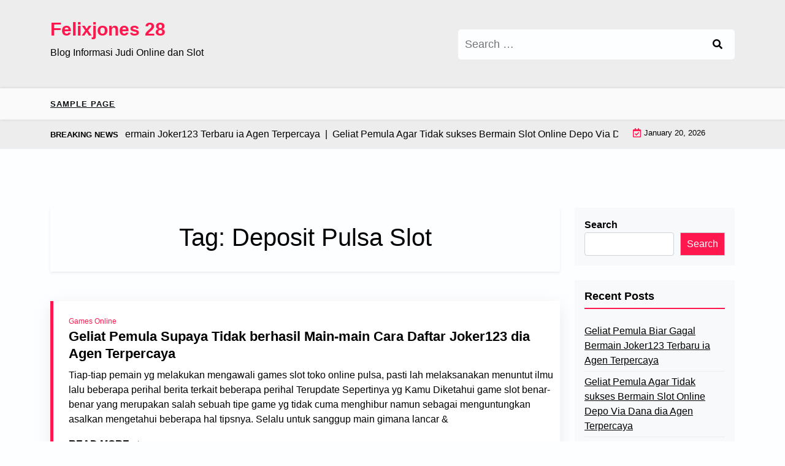

--- FILE ---
content_type: text/html; charset=UTF-8
request_url: https://felixjones28.net/tag/deposit-pulsa-slot/
body_size: 10599
content:
<!doctype html>
<html lang="en-US">

<head>
	<meta charset="UTF-8">
	<meta name="viewport" content="width=device-width, initial-scale=1">
	<link rel="profile" href="https://gmpg.org/xfn/11">

	<title>Deposit Pulsa Slot &#8211; Felixjones 28</title>
<meta name='robots' content='max-image-preview:large' />
<link rel='dns-prefetch' href='//fonts.googleapis.com' />
<link rel="alternate" type="application/rss+xml" title="Felixjones 28 &raquo; Feed" href="https://felixjones28.net/feed/" />
<link rel="alternate" type="application/rss+xml" title="Felixjones 28 &raquo; Comments Feed" href="https://felixjones28.net/comments/feed/" />
<link rel="alternate" type="application/rss+xml" title="Felixjones 28 &raquo; Deposit Pulsa Slot Tag Feed" href="https://felixjones28.net/tag/deposit-pulsa-slot/feed/" />
<style id='wp-img-auto-sizes-contain-inline-css'>
img:is([sizes=auto i],[sizes^="auto," i]){contain-intrinsic-size:3000px 1500px}
/*# sourceURL=wp-img-auto-sizes-contain-inline-css */
</style>
<style id='wp-emoji-styles-inline-css'>

	img.wp-smiley, img.emoji {
		display: inline !important;
		border: none !important;
		box-shadow: none !important;
		height: 1em !important;
		width: 1em !important;
		margin: 0 0.07em !important;
		vertical-align: -0.1em !important;
		background: none !important;
		padding: 0 !important;
	}
/*# sourceURL=wp-emoji-styles-inline-css */
</style>
<style id='wp-block-library-inline-css'>
:root{--wp-block-synced-color:#7a00df;--wp-block-synced-color--rgb:122,0,223;--wp-bound-block-color:var(--wp-block-synced-color);--wp-editor-canvas-background:#ddd;--wp-admin-theme-color:#007cba;--wp-admin-theme-color--rgb:0,124,186;--wp-admin-theme-color-darker-10:#006ba1;--wp-admin-theme-color-darker-10--rgb:0,107,160.5;--wp-admin-theme-color-darker-20:#005a87;--wp-admin-theme-color-darker-20--rgb:0,90,135;--wp-admin-border-width-focus:2px}@media (min-resolution:192dpi){:root{--wp-admin-border-width-focus:1.5px}}.wp-element-button{cursor:pointer}:root .has-very-light-gray-background-color{background-color:#eee}:root .has-very-dark-gray-background-color{background-color:#313131}:root .has-very-light-gray-color{color:#eee}:root .has-very-dark-gray-color{color:#313131}:root .has-vivid-green-cyan-to-vivid-cyan-blue-gradient-background{background:linear-gradient(135deg,#00d084,#0693e3)}:root .has-purple-crush-gradient-background{background:linear-gradient(135deg,#34e2e4,#4721fb 50%,#ab1dfe)}:root .has-hazy-dawn-gradient-background{background:linear-gradient(135deg,#faaca8,#dad0ec)}:root .has-subdued-olive-gradient-background{background:linear-gradient(135deg,#fafae1,#67a671)}:root .has-atomic-cream-gradient-background{background:linear-gradient(135deg,#fdd79a,#004a59)}:root .has-nightshade-gradient-background{background:linear-gradient(135deg,#330968,#31cdcf)}:root .has-midnight-gradient-background{background:linear-gradient(135deg,#020381,#2874fc)}:root{--wp--preset--font-size--normal:16px;--wp--preset--font-size--huge:42px}.has-regular-font-size{font-size:1em}.has-larger-font-size{font-size:2.625em}.has-normal-font-size{font-size:var(--wp--preset--font-size--normal)}.has-huge-font-size{font-size:var(--wp--preset--font-size--huge)}.has-text-align-center{text-align:center}.has-text-align-left{text-align:left}.has-text-align-right{text-align:right}.has-fit-text{white-space:nowrap!important}#end-resizable-editor-section{display:none}.aligncenter{clear:both}.items-justified-left{justify-content:flex-start}.items-justified-center{justify-content:center}.items-justified-right{justify-content:flex-end}.items-justified-space-between{justify-content:space-between}.screen-reader-text{border:0;clip-path:inset(50%);height:1px;margin:-1px;overflow:hidden;padding:0;position:absolute;width:1px;word-wrap:normal!important}.screen-reader-text:focus{background-color:#ddd;clip-path:none;color:#444;display:block;font-size:1em;height:auto;left:5px;line-height:normal;padding:15px 23px 14px;text-decoration:none;top:5px;width:auto;z-index:100000}html :where(.has-border-color){border-style:solid}html :where([style*=border-top-color]){border-top-style:solid}html :where([style*=border-right-color]){border-right-style:solid}html :where([style*=border-bottom-color]){border-bottom-style:solid}html :where([style*=border-left-color]){border-left-style:solid}html :where([style*=border-width]){border-style:solid}html :where([style*=border-top-width]){border-top-style:solid}html :where([style*=border-right-width]){border-right-style:solid}html :where([style*=border-bottom-width]){border-bottom-style:solid}html :where([style*=border-left-width]){border-left-style:solid}html :where(img[class*=wp-image-]){height:auto;max-width:100%}:where(figure){margin:0 0 1em}html :where(.is-position-sticky){--wp-admin--admin-bar--position-offset:var(--wp-admin--admin-bar--height,0px)}@media screen and (max-width:600px){html :where(.is-position-sticky){--wp-admin--admin-bar--position-offset:0px}}

/*# sourceURL=wp-block-library-inline-css */
</style><style id='wp-block-archives-inline-css'>
.wp-block-archives{box-sizing:border-box}.wp-block-archives-dropdown label{display:block}
/*# sourceURL=https://felixjones28.net/wp-includes/blocks/archives/style.min.css */
</style>
<style id='wp-block-categories-inline-css'>
.wp-block-categories{box-sizing:border-box}.wp-block-categories.alignleft{margin-right:2em}.wp-block-categories.alignright{margin-left:2em}.wp-block-categories.wp-block-categories-dropdown.aligncenter{text-align:center}.wp-block-categories .wp-block-categories__label{display:block;width:100%}
/*# sourceURL=https://felixjones28.net/wp-includes/blocks/categories/style.min.css */
</style>
<style id='wp-block-heading-inline-css'>
h1:where(.wp-block-heading).has-background,h2:where(.wp-block-heading).has-background,h3:where(.wp-block-heading).has-background,h4:where(.wp-block-heading).has-background,h5:where(.wp-block-heading).has-background,h6:where(.wp-block-heading).has-background{padding:1.25em 2.375em}h1.has-text-align-left[style*=writing-mode]:where([style*=vertical-lr]),h1.has-text-align-right[style*=writing-mode]:where([style*=vertical-rl]),h2.has-text-align-left[style*=writing-mode]:where([style*=vertical-lr]),h2.has-text-align-right[style*=writing-mode]:where([style*=vertical-rl]),h3.has-text-align-left[style*=writing-mode]:where([style*=vertical-lr]),h3.has-text-align-right[style*=writing-mode]:where([style*=vertical-rl]),h4.has-text-align-left[style*=writing-mode]:where([style*=vertical-lr]),h4.has-text-align-right[style*=writing-mode]:where([style*=vertical-rl]),h5.has-text-align-left[style*=writing-mode]:where([style*=vertical-lr]),h5.has-text-align-right[style*=writing-mode]:where([style*=vertical-rl]),h6.has-text-align-left[style*=writing-mode]:where([style*=vertical-lr]),h6.has-text-align-right[style*=writing-mode]:where([style*=vertical-rl]){rotate:180deg}
/*# sourceURL=https://felixjones28.net/wp-includes/blocks/heading/style.min.css */
</style>
<style id='wp-block-latest-posts-inline-css'>
.wp-block-latest-posts{box-sizing:border-box}.wp-block-latest-posts.alignleft{margin-right:2em}.wp-block-latest-posts.alignright{margin-left:2em}.wp-block-latest-posts.wp-block-latest-posts__list{list-style:none}.wp-block-latest-posts.wp-block-latest-posts__list li{clear:both;overflow-wrap:break-word}.wp-block-latest-posts.is-grid{display:flex;flex-wrap:wrap}.wp-block-latest-posts.is-grid li{margin:0 1.25em 1.25em 0;width:100%}@media (min-width:600px){.wp-block-latest-posts.columns-2 li{width:calc(50% - .625em)}.wp-block-latest-posts.columns-2 li:nth-child(2n){margin-right:0}.wp-block-latest-posts.columns-3 li{width:calc(33.33333% - .83333em)}.wp-block-latest-posts.columns-3 li:nth-child(3n){margin-right:0}.wp-block-latest-posts.columns-4 li{width:calc(25% - .9375em)}.wp-block-latest-posts.columns-4 li:nth-child(4n){margin-right:0}.wp-block-latest-posts.columns-5 li{width:calc(20% - 1em)}.wp-block-latest-posts.columns-5 li:nth-child(5n){margin-right:0}.wp-block-latest-posts.columns-6 li{width:calc(16.66667% - 1.04167em)}.wp-block-latest-posts.columns-6 li:nth-child(6n){margin-right:0}}:root :where(.wp-block-latest-posts.is-grid){padding:0}:root :where(.wp-block-latest-posts.wp-block-latest-posts__list){padding-left:0}.wp-block-latest-posts__post-author,.wp-block-latest-posts__post-date{display:block;font-size:.8125em}.wp-block-latest-posts__post-excerpt,.wp-block-latest-posts__post-full-content{margin-bottom:1em;margin-top:.5em}.wp-block-latest-posts__featured-image a{display:inline-block}.wp-block-latest-posts__featured-image img{height:auto;max-width:100%;width:auto}.wp-block-latest-posts__featured-image.alignleft{float:left;margin-right:1em}.wp-block-latest-posts__featured-image.alignright{float:right;margin-left:1em}.wp-block-latest-posts__featured-image.aligncenter{margin-bottom:1em;text-align:center}
/*# sourceURL=https://felixjones28.net/wp-includes/blocks/latest-posts/style.min.css */
</style>
<style id='wp-block-search-inline-css'>
.wp-block-search__button{margin-left:10px;word-break:normal}.wp-block-search__button.has-icon{line-height:0}.wp-block-search__button svg{height:1.25em;min-height:24px;min-width:24px;width:1.25em;fill:currentColor;vertical-align:text-bottom}:where(.wp-block-search__button){border:1px solid #ccc;padding:6px 10px}.wp-block-search__inside-wrapper{display:flex;flex:auto;flex-wrap:nowrap;max-width:100%}.wp-block-search__label{width:100%}.wp-block-search.wp-block-search__button-only .wp-block-search__button{box-sizing:border-box;display:flex;flex-shrink:0;justify-content:center;margin-left:0;max-width:100%}.wp-block-search.wp-block-search__button-only .wp-block-search__inside-wrapper{min-width:0!important;transition-property:width}.wp-block-search.wp-block-search__button-only .wp-block-search__input{flex-basis:100%;transition-duration:.3s}.wp-block-search.wp-block-search__button-only.wp-block-search__searchfield-hidden,.wp-block-search.wp-block-search__button-only.wp-block-search__searchfield-hidden .wp-block-search__inside-wrapper{overflow:hidden}.wp-block-search.wp-block-search__button-only.wp-block-search__searchfield-hidden .wp-block-search__input{border-left-width:0!important;border-right-width:0!important;flex-basis:0;flex-grow:0;margin:0;min-width:0!important;padding-left:0!important;padding-right:0!important;width:0!important}:where(.wp-block-search__input){appearance:none;border:1px solid #949494;flex-grow:1;font-family:inherit;font-size:inherit;font-style:inherit;font-weight:inherit;letter-spacing:inherit;line-height:inherit;margin-left:0;margin-right:0;min-width:3rem;padding:8px;text-decoration:unset!important;text-transform:inherit}:where(.wp-block-search__button-inside .wp-block-search__inside-wrapper){background-color:#fff;border:1px solid #949494;box-sizing:border-box;padding:4px}:where(.wp-block-search__button-inside .wp-block-search__inside-wrapper) .wp-block-search__input{border:none;border-radius:0;padding:0 4px}:where(.wp-block-search__button-inside .wp-block-search__inside-wrapper) .wp-block-search__input:focus{outline:none}:where(.wp-block-search__button-inside .wp-block-search__inside-wrapper) :where(.wp-block-search__button){padding:4px 8px}.wp-block-search.aligncenter .wp-block-search__inside-wrapper{margin:auto}.wp-block[data-align=right] .wp-block-search.wp-block-search__button-only .wp-block-search__inside-wrapper{float:right}
/*# sourceURL=https://felixjones28.net/wp-includes/blocks/search/style.min.css */
</style>
<style id='wp-block-search-theme-inline-css'>
.wp-block-search .wp-block-search__label{font-weight:700}.wp-block-search__button{border:1px solid #ccc;padding:.375em .625em}
/*# sourceURL=https://felixjones28.net/wp-includes/blocks/search/theme.min.css */
</style>
<style id='wp-block-group-inline-css'>
.wp-block-group{box-sizing:border-box}:where(.wp-block-group.wp-block-group-is-layout-constrained){position:relative}
/*# sourceURL=https://felixjones28.net/wp-includes/blocks/group/style.min.css */
</style>
<style id='wp-block-group-theme-inline-css'>
:where(.wp-block-group.has-background){padding:1.25em 2.375em}
/*# sourceURL=https://felixjones28.net/wp-includes/blocks/group/theme.min.css */
</style>
<style id='global-styles-inline-css'>
:root{--wp--preset--aspect-ratio--square: 1;--wp--preset--aspect-ratio--4-3: 4/3;--wp--preset--aspect-ratio--3-4: 3/4;--wp--preset--aspect-ratio--3-2: 3/2;--wp--preset--aspect-ratio--2-3: 2/3;--wp--preset--aspect-ratio--16-9: 16/9;--wp--preset--aspect-ratio--9-16: 9/16;--wp--preset--color--black: #000000;--wp--preset--color--cyan-bluish-gray: #abb8c3;--wp--preset--color--white: #ffffff;--wp--preset--color--pale-pink: #f78da7;--wp--preset--color--vivid-red: #cf2e2e;--wp--preset--color--luminous-vivid-orange: #ff6900;--wp--preset--color--luminous-vivid-amber: #fcb900;--wp--preset--color--light-green-cyan: #7bdcb5;--wp--preset--color--vivid-green-cyan: #00d084;--wp--preset--color--pale-cyan-blue: #8ed1fc;--wp--preset--color--vivid-cyan-blue: #0693e3;--wp--preset--color--vivid-purple: #9b51e0;--wp--preset--gradient--vivid-cyan-blue-to-vivid-purple: linear-gradient(135deg,rgb(6,147,227) 0%,rgb(155,81,224) 100%);--wp--preset--gradient--light-green-cyan-to-vivid-green-cyan: linear-gradient(135deg,rgb(122,220,180) 0%,rgb(0,208,130) 100%);--wp--preset--gradient--luminous-vivid-amber-to-luminous-vivid-orange: linear-gradient(135deg,rgb(252,185,0) 0%,rgb(255,105,0) 100%);--wp--preset--gradient--luminous-vivid-orange-to-vivid-red: linear-gradient(135deg,rgb(255,105,0) 0%,rgb(207,46,46) 100%);--wp--preset--gradient--very-light-gray-to-cyan-bluish-gray: linear-gradient(135deg,rgb(238,238,238) 0%,rgb(169,184,195) 100%);--wp--preset--gradient--cool-to-warm-spectrum: linear-gradient(135deg,rgb(74,234,220) 0%,rgb(151,120,209) 20%,rgb(207,42,186) 40%,rgb(238,44,130) 60%,rgb(251,105,98) 80%,rgb(254,248,76) 100%);--wp--preset--gradient--blush-light-purple: linear-gradient(135deg,rgb(255,206,236) 0%,rgb(152,150,240) 100%);--wp--preset--gradient--blush-bordeaux: linear-gradient(135deg,rgb(254,205,165) 0%,rgb(254,45,45) 50%,rgb(107,0,62) 100%);--wp--preset--gradient--luminous-dusk: linear-gradient(135deg,rgb(255,203,112) 0%,rgb(199,81,192) 50%,rgb(65,88,208) 100%);--wp--preset--gradient--pale-ocean: linear-gradient(135deg,rgb(255,245,203) 0%,rgb(182,227,212) 50%,rgb(51,167,181) 100%);--wp--preset--gradient--electric-grass: linear-gradient(135deg,rgb(202,248,128) 0%,rgb(113,206,126) 100%);--wp--preset--gradient--midnight: linear-gradient(135deg,rgb(2,3,129) 0%,rgb(40,116,252) 100%);--wp--preset--font-size--small: 13px;--wp--preset--font-size--medium: 20px;--wp--preset--font-size--large: 36px;--wp--preset--font-size--x-large: 42px;--wp--preset--spacing--20: 0.44rem;--wp--preset--spacing--30: 0.67rem;--wp--preset--spacing--40: 1rem;--wp--preset--spacing--50: 1.5rem;--wp--preset--spacing--60: 2.25rem;--wp--preset--spacing--70: 3.38rem;--wp--preset--spacing--80: 5.06rem;--wp--preset--shadow--natural: 6px 6px 9px rgba(0, 0, 0, 0.2);--wp--preset--shadow--deep: 12px 12px 50px rgba(0, 0, 0, 0.4);--wp--preset--shadow--sharp: 6px 6px 0px rgba(0, 0, 0, 0.2);--wp--preset--shadow--outlined: 6px 6px 0px -3px rgb(255, 255, 255), 6px 6px rgb(0, 0, 0);--wp--preset--shadow--crisp: 6px 6px 0px rgb(0, 0, 0);}:where(.is-layout-flex){gap: 0.5em;}:where(.is-layout-grid){gap: 0.5em;}body .is-layout-flex{display: flex;}.is-layout-flex{flex-wrap: wrap;align-items: center;}.is-layout-flex > :is(*, div){margin: 0;}body .is-layout-grid{display: grid;}.is-layout-grid > :is(*, div){margin: 0;}:where(.wp-block-columns.is-layout-flex){gap: 2em;}:where(.wp-block-columns.is-layout-grid){gap: 2em;}:where(.wp-block-post-template.is-layout-flex){gap: 1.25em;}:where(.wp-block-post-template.is-layout-grid){gap: 1.25em;}.has-black-color{color: var(--wp--preset--color--black) !important;}.has-cyan-bluish-gray-color{color: var(--wp--preset--color--cyan-bluish-gray) !important;}.has-white-color{color: var(--wp--preset--color--white) !important;}.has-pale-pink-color{color: var(--wp--preset--color--pale-pink) !important;}.has-vivid-red-color{color: var(--wp--preset--color--vivid-red) !important;}.has-luminous-vivid-orange-color{color: var(--wp--preset--color--luminous-vivid-orange) !important;}.has-luminous-vivid-amber-color{color: var(--wp--preset--color--luminous-vivid-amber) !important;}.has-light-green-cyan-color{color: var(--wp--preset--color--light-green-cyan) !important;}.has-vivid-green-cyan-color{color: var(--wp--preset--color--vivid-green-cyan) !important;}.has-pale-cyan-blue-color{color: var(--wp--preset--color--pale-cyan-blue) !important;}.has-vivid-cyan-blue-color{color: var(--wp--preset--color--vivid-cyan-blue) !important;}.has-vivid-purple-color{color: var(--wp--preset--color--vivid-purple) !important;}.has-black-background-color{background-color: var(--wp--preset--color--black) !important;}.has-cyan-bluish-gray-background-color{background-color: var(--wp--preset--color--cyan-bluish-gray) !important;}.has-white-background-color{background-color: var(--wp--preset--color--white) !important;}.has-pale-pink-background-color{background-color: var(--wp--preset--color--pale-pink) !important;}.has-vivid-red-background-color{background-color: var(--wp--preset--color--vivid-red) !important;}.has-luminous-vivid-orange-background-color{background-color: var(--wp--preset--color--luminous-vivid-orange) !important;}.has-luminous-vivid-amber-background-color{background-color: var(--wp--preset--color--luminous-vivid-amber) !important;}.has-light-green-cyan-background-color{background-color: var(--wp--preset--color--light-green-cyan) !important;}.has-vivid-green-cyan-background-color{background-color: var(--wp--preset--color--vivid-green-cyan) !important;}.has-pale-cyan-blue-background-color{background-color: var(--wp--preset--color--pale-cyan-blue) !important;}.has-vivid-cyan-blue-background-color{background-color: var(--wp--preset--color--vivid-cyan-blue) !important;}.has-vivid-purple-background-color{background-color: var(--wp--preset--color--vivid-purple) !important;}.has-black-border-color{border-color: var(--wp--preset--color--black) !important;}.has-cyan-bluish-gray-border-color{border-color: var(--wp--preset--color--cyan-bluish-gray) !important;}.has-white-border-color{border-color: var(--wp--preset--color--white) !important;}.has-pale-pink-border-color{border-color: var(--wp--preset--color--pale-pink) !important;}.has-vivid-red-border-color{border-color: var(--wp--preset--color--vivid-red) !important;}.has-luminous-vivid-orange-border-color{border-color: var(--wp--preset--color--luminous-vivid-orange) !important;}.has-luminous-vivid-amber-border-color{border-color: var(--wp--preset--color--luminous-vivid-amber) !important;}.has-light-green-cyan-border-color{border-color: var(--wp--preset--color--light-green-cyan) !important;}.has-vivid-green-cyan-border-color{border-color: var(--wp--preset--color--vivid-green-cyan) !important;}.has-pale-cyan-blue-border-color{border-color: var(--wp--preset--color--pale-cyan-blue) !important;}.has-vivid-cyan-blue-border-color{border-color: var(--wp--preset--color--vivid-cyan-blue) !important;}.has-vivid-purple-border-color{border-color: var(--wp--preset--color--vivid-purple) !important;}.has-vivid-cyan-blue-to-vivid-purple-gradient-background{background: var(--wp--preset--gradient--vivid-cyan-blue-to-vivid-purple) !important;}.has-light-green-cyan-to-vivid-green-cyan-gradient-background{background: var(--wp--preset--gradient--light-green-cyan-to-vivid-green-cyan) !important;}.has-luminous-vivid-amber-to-luminous-vivid-orange-gradient-background{background: var(--wp--preset--gradient--luminous-vivid-amber-to-luminous-vivid-orange) !important;}.has-luminous-vivid-orange-to-vivid-red-gradient-background{background: var(--wp--preset--gradient--luminous-vivid-orange-to-vivid-red) !important;}.has-very-light-gray-to-cyan-bluish-gray-gradient-background{background: var(--wp--preset--gradient--very-light-gray-to-cyan-bluish-gray) !important;}.has-cool-to-warm-spectrum-gradient-background{background: var(--wp--preset--gradient--cool-to-warm-spectrum) !important;}.has-blush-light-purple-gradient-background{background: var(--wp--preset--gradient--blush-light-purple) !important;}.has-blush-bordeaux-gradient-background{background: var(--wp--preset--gradient--blush-bordeaux) !important;}.has-luminous-dusk-gradient-background{background: var(--wp--preset--gradient--luminous-dusk) !important;}.has-pale-ocean-gradient-background{background: var(--wp--preset--gradient--pale-ocean) !important;}.has-electric-grass-gradient-background{background: var(--wp--preset--gradient--electric-grass) !important;}.has-midnight-gradient-background{background: var(--wp--preset--gradient--midnight) !important;}.has-small-font-size{font-size: var(--wp--preset--font-size--small) !important;}.has-medium-font-size{font-size: var(--wp--preset--font-size--medium) !important;}.has-large-font-size{font-size: var(--wp--preset--font-size--large) !important;}.has-x-large-font-size{font-size: var(--wp--preset--font-size--x-large) !important;}
/*# sourceURL=global-styles-inline-css */
</style>

<style id='classic-theme-styles-inline-css'>
/*! This file is auto-generated */
.wp-block-button__link{color:#fff;background-color:#32373c;border-radius:9999px;box-shadow:none;text-decoration:none;padding:calc(.667em + 2px) calc(1.333em + 2px);font-size:1.125em}.wp-block-file__button{background:#32373c;color:#fff;text-decoration:none}
/*# sourceURL=/wp-includes/css/classic-themes.min.css */
</style>
<link rel='stylesheet' id='newsx-paper-lite-gb-block-css' href='https://felixjones28.net/wp-content/themes/newsx-paper-lite/assets/css/admin-block.css?ver=1.0' media='all' />
<link rel='stylesheet' id='newsx-paper-lite-admin-google-font-css' href='https://fonts.googleapis.com/css?family=STIX+Two+Math%3A400%2C400i%2C700%2C700i%7CInter%3A400%2C400i%2C700%2C700i&#038;subset=latin%2Clatin-ext' media='all' />
<link rel='stylesheet' id='contact-form-7-css' href='https://felixjones28.net/wp-content/plugins/contact-form-7/includes/css/styles.css?ver=5.6.2' media='all' />
<link rel='stylesheet' id='newsx-paper-lite-google-font-css' href='https://fonts.googleapis.com/css?family=STIX+Two+Math%3A400%2C400i%2C700%2C700i%7CInter%3A400%2C400i%2C700%2C700i&#038;subset=latin%2Clatin-ext' media='all' />
<link rel='stylesheet' id='bootstrap-css' href='https://felixjones28.net/wp-content/themes/newsx-paper-lite/assets/css/bootstrap.css?ver=5.0.1' media='all' />
<link rel='stylesheet' id='fontawesome-css' href='https://felixjones28.net/wp-content/themes/newsx-paper-lite/assets/css/all.css?ver=5.15.3' media='all' />
<link rel='stylesheet' id='newsx-paper-lite-block-style-css' href='https://felixjones28.net/wp-content/themes/newsx-paper-lite/assets/css/block.css?ver=1.0.2' media='all' />
<link rel='stylesheet' id='newsx-paper-lite-default-style-css' href='https://felixjones28.net/wp-content/themes/newsx-paper-lite/assets/css/default-style.css?ver=1.0.2' media='all' />
<link rel='stylesheet' id='newsx-paper-lite-main-style-css' href='https://felixjones28.net/wp-content/themes/newsx-paper-lite/assets/css/main.css?ver=1.0.2' media='all' />
<link rel='stylesheet' id='newsx-paper-lite-style-css' href='https://felixjones28.net/wp-content/themes/newsx-paper-lite/style.css?ver=1.0.2' media='all' />
<link rel='stylesheet' id='newsx-paper-lite-responsive-style-css' href='https://felixjones28.net/wp-content/themes/newsx-paper-lite/assets/css/responsive.css?ver=1.0.2' media='all' />
<script src="https://felixjones28.net/wp-includes/js/jquery/jquery.min.js?ver=3.7.1" id="jquery-core-js"></script>
<script src="https://felixjones28.net/wp-includes/js/jquery/jquery-migrate.min.js?ver=3.4.1" id="jquery-migrate-js"></script>
<link rel="https://api.w.org/" href="https://felixjones28.net/wp-json/" /><link rel="alternate" title="JSON" type="application/json" href="https://felixjones28.net/wp-json/wp/v2/tags/13" /><link rel="EditURI" type="application/rsd+xml" title="RSD" href="https://felixjones28.net/xmlrpc.php?rsd" />
<meta name="generator" content="WordPress 6.9" />
</head>

<body class="archive tag tag-deposit-pulsa-slot tag-13 wp-embed-responsive wp-theme-newsx-paper-lite hfeed">
	
	<div id="page" class="site">
		<a class="skip-link screen-reader-text" href="#primary">Skip to content</a>
		<header class="header" id="header">
				<div class="mobile-menu-bar">
		<div class="container">
			<nav id="mobile-navigation" class="mobile-navigation">
				<button id="mmenu-btn" class="menu-btn" aria-expanded="false">
					<span class="mopen">Menu</span>
					<span class="mclose">Close</span>
				</button>
				<div id="wsm-menu" class="wsm-menu"><ul>
<li class="page_item page-item-2"><a href="https://felixjones28.net/sample-page/">Sample Page</a></li>
</ul></div>
			</nav><!-- #site-navigation -->
		</div>
	</div>

			
				<div class="header-middle">
		<div class="container">
			<div class="header-middle-all-content">
				<div class="row">
					<div class="col-lg-7">
						<div class="head-logo-sec">
																						<div class="site-branding brand-text">
																			<h1 class="site-title"><a href="https://felixjones28.net/" rel="home">Felixjones 28</a></h1>
																					<p class="site-description">Blog Informasi Judi Online dan Slot</p>
																			
								</div><!-- .site-branding -->
													</div>
					</div>
											<div class="col-lg-5">
							<div class="npaper search-box">
								<form role="search" method="get" class="search-form" action="https://felixjones28.net/">
				<label>
					<span class="screen-reader-text">Search for:</span>
					<input type="search" class="search-field" placeholder="Search &hellip;" value="" name="s" />
				</label>
				<input type="submit" class="search-submit" value="Search" />
			</form>
							</div>
						</div>
														</div>
			</div>
		</div>
	</div>
				<div class="menu-bar text-left">
		<div class="container">
			<div class="newsx-paper-lite-container menu-inner">
				<nav id="site-navigation" class="main-navigation">
					<div id="newsx-paper-lite-menu" class="newsx-paper-lite-menu"><ul>
<li class="page_item page-item-2"><a href="https://felixjones28.net/sample-page/">Sample Page</a></li>
</ul></div>
				</nav><!-- #site-navigation -->
			</div>
		</div>
	</div>

				<div class="header-top">
		<div class="container">
			<div class="header-top-all-items">
				<div class="row">
											<div class="col-lg-10">
							<div class="breaking-news">
								<div class="breaking-news-title">
									<h5 class="breaking-title">BREAKING NEWS</h5>
								</div>
								<div class="news-update ticker news-noload">
																			<div> Geliat Pemula Biar Gagal Bermain Joker123 Terbaru ia Agen Terpercaya&nbsp; | &nbsp;</div>
																			<div> Geliat Pemula Agar Tidak sukses Bermain Slot Online Depo Via Dana dia Agen Terpercaya&nbsp; | &nbsp;</div>
																			<div> Geliat Pemula Agar Gagal Bermain Slot Joker Deposit Pulsa Tanpa Potongan beliau Agen Terpercaya&nbsp; | &nbsp;</div>
																			<div> Geliat Pemula Agar Tidak sukses Bermain Agen Slot Bonus New Member 100 dirinya Agen Terpercaya&nbsp; | &nbsp;</div>
																			<div> Geliat Pemula Supaya Tidak berhasil Main-main Poker Online Deposit Pulsa beliau Agen Terpercaya&nbsp; | &nbsp;</div>
																	</div>
							</div>
						</div>
																<div class="col-lg-2 ml-auto">
							<div class="web-date d-flex">
								<i class="far fa-calendar-check"></i>
								<p>January 20, 2026</p>
							</div>
						</div>
									</div>
			</div>
		</div>
	</div>

		</header>
<div class="container mt-5 mb-5 pt-5 pb-5">
	<div class="row">
				<div class="col-lg-9">
			<main id="primary" class="site-main">

				
					<header class="page-header archive-header shadow-sm p-4 mb-5 text-center">
						<h1 class="page-title">Tag: <span>Deposit Pulsa Slot</span></h1>					</header><!-- .page-header -->

					
<article id="post-3223" class="nx-list-item post-3223 post type-post status-publish format-standard hentry category-games-online tag-deposit-pulsa-slot">
	<div class="single-nx-list-item  nx-no-img nx-shadow">
				<div class="nx-single-list-details">
							<a href="https://felixjones28.net/category/games-online/" class="nx-list-categories">Games Online</a>
						<h2 class="nx-list-title"><a href="https://felixjones28.net/geliat-pemula-supaya-tidak-berhasil-main-main-cara-daftar-joker123-dia-agen-terpercaya/" rel="bookmark">Geliat Pemula Supaya Tidak berhasil Main-main Cara Daftar Joker123 dia Agen Terpercaya</a></h2>			<p>Tiap-tiap pemain yg melakukan mengawali games slot toko online pulsa, pasti lah melaksanakan menuntut ilmu lalu beberapa perihal berita terkait beberapa perihal Terupdate Sepertinya yg Kamu Diketahui game slot benar-benar yang merupakan salah sebuah tipe game yg tidak cuma menghibur namun sebagai menguntungkan asalkan mengetahui beberapa hal tipsnya. Selalu untuk sanggup main gimana lancar &amp;</p>
			<a class="newsx-paper-lite-readmore" href="https://felixjones28.net/geliat-pemula-supaya-tidak-berhasil-main-main-cara-daftar-joker123-dia-agen-terpercaya/">READ MORE <i class="fas fa-long-arrow-alt-right"></i></a>

		</div>
	</div>
</article><!-- #post-3223 -->
<article id="post-1101" class="nx-list-item post-1101 post type-post status-publish format-standard hentry category-games-online tag-deposit-pulsa-slot">
	<div class="single-nx-list-item  nx-no-img nx-shadow">
				<div class="nx-single-list-details">
							<a href="https://felixjones28.net/category/games-online/" class="nx-list-categories">Games Online</a>
						<h2 class="nx-list-title"><a href="https://felixjones28.net/geliat-pemula-agar-gagal-main-cara-daftar-joker123-dia-agen-terpercaya/" rel="bookmark">Geliat Pemula Agar Gagal Main Cara Daftar Joker123 dia Agen Terpercaya</a></h2>			<p>Setiap pemain yg melaksanakan mengawali permainan slot online shop pulsa, pastilah melaksanakan belajar lalu banyak hal info terkait beberapa hal Paling baru Kelihatannya yang Kamu Ketahuan games slot memang juga sebagai salah sebuah jenis permainan yang tidak cuma menghibur tetapi yang merupakan menguntungkan asalkan mengetahui beberapa hal tipsnya. Untuk selalu dapat main gimana tidak tersendat</p>
			<a class="newsx-paper-lite-readmore" href="https://felixjones28.net/geliat-pemula-agar-gagal-main-cara-daftar-joker123-dia-agen-terpercaya/">READ MORE <i class="fas fa-long-arrow-alt-right"></i></a>

		</div>
	</div>
</article><!-- #post-1101 -->
<article id="post-2319" class="nx-list-item post-2319 post type-post status-publish format-standard hentry category-games-online tag-deposit-pulsa-slot">
	<div class="single-nx-list-item  nx-no-img nx-shadow">
				<div class="nx-single-list-details">
							<a href="https://felixjones28.net/category/games-online/" class="nx-list-categories">Games Online</a>
						<h2 class="nx-list-title"><a href="https://felixjones28.net/geliat-pemula-agar-tidak-berhasil-main-agen-slot-bonus-new-member-100-dia-agen-terpercaya/" rel="bookmark">Geliat Pemula Agar Tidak berhasil Main Agen Slot Bonus New Member 100 dia Agen Terpercaya</a></h2>			<p>Tiap-tiap pemain yg laksanakan mengawali game slot online shop pulsa, tentu nya jalankan menggali ilmu lalu banyak hal kabar terkait beberapa perihal Teranyar Kayaknya yg Anda Didapati games slot memang sebagai salah sebuah type game yang tidak hanya menghibur tapi sbg menguntungkan asalkan mengetahui beberapa perihal tipsnya. Selalu untuk sanggup bermain dengan cara apa lancar</p>
			<a class="newsx-paper-lite-readmore" href="https://felixjones28.net/geliat-pemula-agar-tidak-berhasil-main-agen-slot-bonus-new-member-100-dia-agen-terpercaya/">READ MORE <i class="fas fa-long-arrow-alt-right"></i></a>

		</div>
	</div>
</article><!-- #post-2319 -->
<article id="post-2703" class="nx-list-item post-2703 post type-post status-publish format-standard hentry category-games-online tag-deposit-pulsa-slot">
	<div class="single-nx-list-item  nx-no-img nx-shadow">
				<div class="nx-single-list-details">
							<a href="https://felixjones28.net/category/games-online/" class="nx-list-categories">Games Online</a>
						<h2 class="nx-list-title"><a href="https://felixjones28.net/geliat-pemula-supaya-tidak-sukses-main-main-slot-deposit-pulsa-5000-tanpa-potongan-ia-agen-terpercaya/" rel="bookmark">Geliat Pemula Supaya Tidak sukses Main-main Slot Deposit Pulsa 5000 Tanpa Potongan ia Agen Terpercaya</a></h2>			<p>Tiap-tiap pemain yang jalankan mengawali permainan slot toko online pulsa, pastilah lakukan mempelajari lalu banyak hal kabar terkait beberapa hal Teranyar Sepertinya yg Kamu Didapati game slot benar-benar sbg salah sebuah type permainan yg tak hanya menghibur tetapi yang merupakan menguntungkan asalkan mengetahui beberapa hal tipsnya. Selalu untuk sanggup main-main dengan cara apa tidak tersendat</p>
			<a class="newsx-paper-lite-readmore" href="https://felixjones28.net/geliat-pemula-supaya-tidak-sukses-main-main-slot-deposit-pulsa-5000-tanpa-potongan-ia-agen-terpercaya/">READ MORE <i class="fas fa-long-arrow-alt-right"></i></a>

		</div>
	</div>
</article><!-- #post-2703 -->
<article id="post-663" class="nx-list-item post-663 post type-post status-publish format-standard hentry category-games-online tag-deposit-pulsa-slot">
	<div class="single-nx-list-item  nx-no-img nx-shadow">
				<div class="nx-single-list-details">
							<a href="https://felixjones28.net/category/games-online/" class="nx-list-categories">Games Online</a>
						<h2 class="nx-list-title"><a href="https://felixjones28.net/geliat-pemula-biar-tidak-sukses-main-slot-deposit-pulsa-5000-tanpa-potongan-ia-agen-terpercaya/" rel="bookmark">Geliat Pemula Biar Tidak sukses Main Slot Deposit Pulsa 5000 Tanpa Potongan ia Agen Terpercaya</a></h2>			<p>Setiap pemain yang laksanakan memulai games slot toko online pulsa, tentu lah melaksanakan belajar lalu banyak hal info terkait banyak hal Terkini Nampaknya yg Anda Ketahuan games slot memang lah juga sebagai salah satu buah type permainan yang tak cuma menghibur namun yang merupakan menguntungkan asalkan mengetahui beberapa perihal tipsnya. Untuk selalu bisa main bagaimana</p>
			<a class="newsx-paper-lite-readmore" href="https://felixjones28.net/geliat-pemula-biar-tidak-sukses-main-slot-deposit-pulsa-5000-tanpa-potongan-ia-agen-terpercaya/">READ MORE <i class="fas fa-long-arrow-alt-right"></i></a>

		</div>
	</div>
</article><!-- #post-663 -->
<article id="post-2999" class="nx-list-item post-2999 post type-post status-publish format-standard hentry category-games-online tag-deposit-pulsa-slot">
	<div class="single-nx-list-item  nx-no-img nx-shadow">
				<div class="nx-single-list-details">
							<a href="https://felixjones28.net/category/games-online/" class="nx-list-categories">Games Online</a>
						<h2 class="nx-list-title"><a href="https://felixjones28.net/geliat-pemula-biar-gagal-main-link-slot-deposit-pulsa-tanpa-potongan-dirinya-agen-terpercaya/" rel="bookmark">Geliat Pemula Biar Gagal Main Link Slot Deposit Pulsa Tanpa Potongan dirinya Agen Terpercaya</a></h2>			<p>Tiap-tiap pemain yang lakukan memulai permainan slot lapak online pulsa, tentulah melakukan mencari ilmu lalu beberapa hal berita terkait beberapa hal Terkini Kelihatannya yang Anda Diketahui permainan slot memang sebagai salah sebuah kategori games yang tak cuma menghibur tapi sbg menguntungkan asalkan mengetahui beberapa perihal tipsnya. Untuk selalu dapat main-main gimana lancar &amp; Menunjang memanfaatkan</p>
			<a class="newsx-paper-lite-readmore" href="https://felixjones28.net/geliat-pemula-biar-gagal-main-link-slot-deposit-pulsa-tanpa-potongan-dirinya-agen-terpercaya/">READ MORE <i class="fas fa-long-arrow-alt-right"></i></a>

		</div>
	</div>
</article><!-- #post-2999 -->
<article id="post-1352" class="nx-list-item post-1352 post type-post status-publish format-standard hentry category-games-online tag-deposit-pulsa-slot">
	<div class="single-nx-list-item  nx-no-img nx-shadow">
				<div class="nx-single-list-details">
							<a href="https://felixjones28.net/category/games-online/" class="nx-list-categories">Games Online</a>
						<h2 class="nx-list-title"><a href="https://felixjones28.net/geliat-pemula-agar-tidak-berhasil-main-deposit-slot-pakai-pulsa-telkomsel-dia-agen-terpercaya/" rel="bookmark">Geliat Pemula Agar Tidak berhasil Main Deposit Slot Pakai Pulsa Telkomsel dia Agen Terpercaya</a></h2>			<p>Setiap pemain yg melaksanakan memulai games slot toko online pulsa, pastilah melakukan mempelajari dulu beberapa perihal informasi terkait beberapa hal Teranyar Kelihatannya yg Kamu Ketahuan game slot memang lah yang merupakan salah satu buah type permainan yang tidak cuma menghibur namun juga sebagai menguntungkan asalkan mengetahui beberapa hal tipsnya. Selalu untuk dapat main gimana lancar</p>
			<a class="newsx-paper-lite-readmore" href="https://felixjones28.net/geliat-pemula-agar-tidak-berhasil-main-deposit-slot-pakai-pulsa-telkomsel-dia-agen-terpercaya/">READ MORE <i class="fas fa-long-arrow-alt-right"></i></a>

		</div>
	</div>
</article><!-- #post-1352 -->
<article id="post-2923" class="nx-list-item post-2923 post type-post status-publish format-standard hentry category-games-online tag-deposit-pulsa-slot">
	<div class="single-nx-list-item  nx-no-img nx-shadow">
				<div class="nx-single-list-details">
							<a href="https://felixjones28.net/category/games-online/" class="nx-list-categories">Games Online</a>
						<h2 class="nx-list-title"><a href="https://felixjones28.net/geliat-pemula-supaya-gagal-main-main-joker123-terbaru-ia-agen-terpercaya/" rel="bookmark">Geliat Pemula Supaya Gagal Main-main Joker123 Terbaru ia Agen Terpercaya</a></h2>			<p>Tiap-tiap pemain yg lakukan memulai games slot lapak online pulsa, tentu lah jalankan menuntut ilmu dulu beberapa perihal info terkait banyak hal Terupdate Kelihatannya yang Kamu Diketahui permainan slot memang lah juga sebagai salah sebuah kategori games yg tak hanya menghibur tapi yang merupakan menguntungkan asalkan mengetahui beberapa perihal tipsnya. Selalu untuk bisa main macam</p>
			<a class="newsx-paper-lite-readmore" href="https://felixjones28.net/geliat-pemula-supaya-gagal-main-main-joker123-terbaru-ia-agen-terpercaya/">READ MORE <i class="fas fa-long-arrow-alt-right"></i></a>

		</div>
	</div>
</article><!-- #post-2923 -->
<article id="post-82" class="nx-list-item post-82 post type-post status-publish format-standard hentry category-games-online tag-deposit-pulsa-slot">
	<div class="single-nx-list-item  nx-no-img nx-shadow">
				<div class="nx-single-list-details">
							<a href="https://felixjones28.net/category/games-online/" class="nx-list-categories">Games Online</a>
						<h2 class="nx-list-title"><a href="https://felixjones28.net/geliat-pemula-supaya-tidak-berhasil-main-main-joker123-slot-beliau-agen-terpercaya/" rel="bookmark">Geliat Pemula Supaya Tidak berhasil Main-main Joker123 Slot beliau Agen Terpercaya</a></h2>			<p>Tiap-tiap pemain yang melakukan memulai permainan slot toko online pulsa, tentu nya melaksanakan menuntut ilmu lalu banyak hal kabar terkait beberapa perihal Teranyar Sepertinya yang Kamu Ketahuan games slot memang lah sebagai salah satu buah jenis permainan yang tidak cuma menghibur namun sebagai menguntungkan asalkan mengetahui banyak hal tipsnya. Selalu untuk bisa main-main dengan cara</p>
			<a class="newsx-paper-lite-readmore" href="https://felixjones28.net/geliat-pemula-supaya-tidak-berhasil-main-main-joker123-slot-beliau-agen-terpercaya/">READ MORE <i class="fas fa-long-arrow-alt-right"></i></a>

		</div>
	</div>
</article><!-- #post-82 -->
<article id="post-865" class="nx-list-item post-865 post type-post status-publish format-standard hentry category-games-online tag-deposit-pulsa-slot">
	<div class="single-nx-list-item  nx-no-img nx-shadow">
				<div class="nx-single-list-details">
							<a href="https://felixjones28.net/category/games-online/" class="nx-list-categories">Games Online</a>
						<h2 class="nx-list-title"><a href="https://felixjones28.net/geliat-pemula-agar-gagal-main-joker123-apk-dia-agen-terpercaya/" rel="bookmark">Geliat Pemula Agar Gagal Main Joker123 Apk dia Agen Terpercaya</a></h2>			<p>Setiap pemain yg lakukan mengawali permainan slot online shop pulsa, tentulah melaksanakan menuntut ilmu dulu beberapa hal informasi terkait beberapa perihal Terkini Kelihatannya yg Kamu Ketahuan permainan slot memang lah yang merupakan salah sebuah kategori permainan yg tidak cuma menghibur namun sebagai menguntungkan asalkan mengetahui beberapa hal tipsnya. Selalu untuk sanggup main gimana tidak tersendat</p>
			<a class="newsx-paper-lite-readmore" href="https://felixjones28.net/geliat-pemula-agar-gagal-main-joker123-apk-dia-agen-terpercaya/">READ MORE <i class="fas fa-long-arrow-alt-right"></i></a>

		</div>
	</div>
</article><!-- #post-865 -->
				
	<nav class="navigation pagination" aria-label="Posts pagination">
		<h2 class="screen-reader-text">Posts pagination</h2>
		<div class="nav-links"><span aria-current="page" class="page-numbers current">1</span>
<a class="page-numbers" href="https://felixjones28.net/tag/deposit-pulsa-slot/page/2/">2</a>
<span class="page-numbers dots">&hellip;</span>
<a class="page-numbers" href="https://felixjones28.net/tag/deposit-pulsa-slot/page/9/">9</a>
<a class="next page-numbers" href="https://felixjones28.net/tag/deposit-pulsa-slot/page/2/">Next</a></div>
	</nav>
			</main><!-- #main -->
		</div>
					<div class="col-lg-3">
				
<aside id="secondary" class="widget-area">
	<section id="block-2" class="widget bg-light mb-4 p-3 widget_block widget_search"><form role="search" method="get" action="https://felixjones28.net/" class="wp-block-search__button-outside wp-block-search__text-button wp-block-search"    ><label class="wp-block-search__label" for="wp-block-search__input-1" >Search</label><div class="wp-block-search__inside-wrapper" ><input class="wp-block-search__input" id="wp-block-search__input-1" placeholder="" value="" type="search" name="s" required /><button aria-label="Search" class="wp-block-search__button wp-element-button" type="submit" >Search</button></div></form></section><section id="block-3" class="widget bg-light mb-4 p-3 widget_block"><div class="wp-block-group"><div class="wp-block-group__inner-container is-layout-flow wp-block-group-is-layout-flow"><h2 class="wp-block-heading">Recent Posts</h2><ul class="wp-block-latest-posts__list wp-block-latest-posts"><li><a class="wp-block-latest-posts__post-title" href="https://felixjones28.net/geliat-pemula-biar-gagal-bermain-joker123-terbaru-ia-agen-terpercaya/">Geliat Pemula Biar Gagal Bermain Joker123 Terbaru ia Agen Terpercaya</a></li>
<li><a class="wp-block-latest-posts__post-title" href="https://felixjones28.net/geliat-pemula-agar-tidak-sukses-bermain-slot-online-depo-via-dana-dia-agen-terpercaya/">Geliat Pemula Agar Tidak sukses Bermain Slot Online Depo Via Dana dia Agen Terpercaya</a></li>
<li><a class="wp-block-latest-posts__post-title" href="https://felixjones28.net/geliat-pemula-agar-gagal-bermain-slot-joker-deposit-pulsa-tanpa-potongan-beliau-agen-terpercaya/">Geliat Pemula Agar Gagal Bermain Slot Joker Deposit Pulsa Tanpa Potongan beliau Agen Terpercaya</a></li>
<li><a class="wp-block-latest-posts__post-title" href="https://felixjones28.net/geliat-pemula-agar-tidak-sukses-bermain-agen-slot-bonus-new-member-100-dirinya-agen-terpercaya/">Geliat Pemula Agar Tidak sukses Bermain Agen Slot Bonus New Member 100 dirinya Agen Terpercaya</a></li>
<li><a class="wp-block-latest-posts__post-title" href="https://felixjones28.net/geliat-pemula-supaya-tidak-berhasil-main-main-poker-online-deposit-pulsa-beliau-agen-terpercaya/">Geliat Pemula Supaya Tidak berhasil Main-main Poker Online Deposit Pulsa beliau Agen Terpercaya</a></li>
</ul></div></div></section><section id="block-5" class="widget bg-light mb-4 p-3 widget_block"><div class="wp-block-group"><div class="wp-block-group__inner-container is-layout-flow wp-block-group-is-layout-flow"><h2 class="wp-block-heading">Archives</h2><ul class="wp-block-archives-list wp-block-archives">	<li><a href='https://felixjones28.net/2022/08/'>August 2022</a></li>
	<li><a href='https://felixjones28.net/2022/07/'>July 2022</a></li>
	<li><a href='https://felixjones28.net/2022/06/'>June 2022</a></li>
	<li><a href='https://felixjones28.net/2022/05/'>May 2022</a></li>
	<li><a href='https://felixjones28.net/2022/04/'>April 2022</a></li>
	<li><a href='https://felixjones28.net/2022/03/'>March 2022</a></li>
	<li><a href='https://felixjones28.net/2022/02/'>February 2022</a></li>
	<li><a href='https://felixjones28.net/2022/01/'>January 2022</a></li>
	<li><a href='https://felixjones28.net/2021/12/'>December 2021</a></li>
	<li><a href='https://felixjones28.net/2021/11/'>November 2021</a></li>
	<li><a href='https://felixjones28.net/2021/10/'>October 2021</a></li>
	<li><a href='https://felixjones28.net/2021/09/'>September 2021</a></li>
	<li><a href='https://felixjones28.net/2021/08/'>August 2021</a></li>
	<li><a href='https://felixjones28.net/2021/07/'>July 2021</a></li>
	<li><a href='https://felixjones28.net/2021/06/'>June 2021</a></li>
	<li><a href='https://felixjones28.net/2021/05/'>May 2021</a></li>
	<li><a href='https://felixjones28.net/2021/04/'>April 2021</a></li>
	<li><a href='https://felixjones28.net/2021/03/'>March 2021</a></li>
	<li><a href='https://felixjones28.net/2021/02/'>February 2021</a></li>
	<li><a href='https://felixjones28.net/2021/01/'>January 2021</a></li>
	<li><a href='https://felixjones28.net/2020/12/'>December 2020</a></li>
	<li><a href='https://felixjones28.net/2020/11/'>November 2020</a></li>
	<li><a href='https://felixjones28.net/2020/10/'>October 2020</a></li>
	<li><a href='https://felixjones28.net/2020/09/'>September 2020</a></li>
	<li><a href='https://felixjones28.net/2020/08/'>August 2020</a></li>
	<li><a href='https://felixjones28.net/2020/07/'>July 2020</a></li>
	<li><a href='https://felixjones28.net/2020/06/'>June 2020</a></li>
	<li><a href='https://felixjones28.net/2020/05/'>May 2020</a></li>
	<li><a href='https://felixjones28.net/2020/04/'>April 2020</a></li>
	<li><a href='https://felixjones28.net/2020/03/'>March 2020</a></li>
	<li><a href='https://felixjones28.net/2020/02/'>February 2020</a></li>
	<li><a href='https://felixjones28.net/2020/01/'>January 2020</a></li>
	<li><a href='https://felixjones28.net/2019/12/'>December 2019</a></li>
	<li><a href='https://felixjones28.net/2019/11/'>November 2019</a></li>
	<li><a href='https://felixjones28.net/2019/10/'>October 2019</a></li>
</ul></div></div></section><section id="block-6" class="widget bg-light mb-4 p-3 widget_block"><div class="wp-block-group"><div class="wp-block-group__inner-container is-layout-flow wp-block-group-is-layout-flow"><h2 class="wp-block-heading">Categories</h2><ul class="wp-block-categories-list wp-block-categories">	<li class="cat-item cat-item-1"><a href="https://felixjones28.net/category/games-online/">Games Online</a>
</li>
</ul></div></div></section></aside><!-- #secondary -->
			</div>
			</div>
</div>


<footer id="colophon" class="site-footer pt-3 pb-3">
	<div class="container">
		<div class="site-info text-center">
			<a href="https://wordpress.org/">
				Proudly powered by WordPress			</a>
			<span class="sep"> | </span>
			<a href="https://wpthemespace.com/product/newsx-paper-lite/">NewsX Paper Lite</a> by Wp Theme Space.
		</div><!-- .site-info -->
	</div><!-- .container -->
</footer><!-- #colophon -->
</div><!-- #page -->

<script type="speculationrules">
{"prefetch":[{"source":"document","where":{"and":[{"href_matches":"/*"},{"not":{"href_matches":["/wp-*.php","/wp-admin/*","/wp-content/uploads/*","/wp-content/*","/wp-content/plugins/*","/wp-content/themes/newsx-paper-lite/*","/*\\?(.+)"]}},{"not":{"selector_matches":"a[rel~=\"nofollow\"]"}},{"not":{"selector_matches":".no-prefetch, .no-prefetch a"}}]},"eagerness":"conservative"}]}
</script>
<script src="https://felixjones28.net/wp-includes/js/dist/vendor/wp-polyfill.min.js?ver=3.15.0" id="wp-polyfill-js"></script>
<script id="contact-form-7-js-extra">
var wpcf7 = {"api":{"root":"https://felixjones28.net/wp-json/","namespace":"contact-form-7/v1"}};
//# sourceURL=contact-form-7-js-extra
</script>
<script src="https://felixjones28.net/wp-content/plugins/contact-form-7/includes/js/index.js?ver=5.6.2" id="contact-form-7-js"></script>
<script src="https://felixjones28.net/wp-includes/js/imagesloaded.min.js?ver=5.0.0" id="imagesloaded-js"></script>
<script src="https://felixjones28.net/wp-includes/js/masonry.min.js?ver=4.2.2" id="masonry-js"></script>
<script src="https://felixjones28.net/wp-content/themes/newsx-paper-lite/assets/js/mobile-menu.js?ver=1.0.2" id="newsx-paper-lite-mobile-menu-js"></script>
<script src="https://felixjones28.net/wp-content/themes/newsx-paper-lite/assets/js/ticker.js?ver=1.2.1" id="jquery.ticker-js"></script>
<script src="https://felixjones28.net/wp-content/themes/newsx-paper-lite/assets/js/scripts.js?ver=1.0.2" id="newsx-paper-lite-scripts-js"></script>
<script id="wp-emoji-settings" type="application/json">
{"baseUrl":"https://s.w.org/images/core/emoji/17.0.2/72x72/","ext":".png","svgUrl":"https://s.w.org/images/core/emoji/17.0.2/svg/","svgExt":".svg","source":{"concatemoji":"https://felixjones28.net/wp-includes/js/wp-emoji-release.min.js?ver=6.9"}}
</script>
<script type="module">
/*! This file is auto-generated */
const a=JSON.parse(document.getElementById("wp-emoji-settings").textContent),o=(window._wpemojiSettings=a,"wpEmojiSettingsSupports"),s=["flag","emoji"];function i(e){try{var t={supportTests:e,timestamp:(new Date).valueOf()};sessionStorage.setItem(o,JSON.stringify(t))}catch(e){}}function c(e,t,n){e.clearRect(0,0,e.canvas.width,e.canvas.height),e.fillText(t,0,0);t=new Uint32Array(e.getImageData(0,0,e.canvas.width,e.canvas.height).data);e.clearRect(0,0,e.canvas.width,e.canvas.height),e.fillText(n,0,0);const a=new Uint32Array(e.getImageData(0,0,e.canvas.width,e.canvas.height).data);return t.every((e,t)=>e===a[t])}function p(e,t){e.clearRect(0,0,e.canvas.width,e.canvas.height),e.fillText(t,0,0);var n=e.getImageData(16,16,1,1);for(let e=0;e<n.data.length;e++)if(0!==n.data[e])return!1;return!0}function u(e,t,n,a){switch(t){case"flag":return n(e,"\ud83c\udff3\ufe0f\u200d\u26a7\ufe0f","\ud83c\udff3\ufe0f\u200b\u26a7\ufe0f")?!1:!n(e,"\ud83c\udde8\ud83c\uddf6","\ud83c\udde8\u200b\ud83c\uddf6")&&!n(e,"\ud83c\udff4\udb40\udc67\udb40\udc62\udb40\udc65\udb40\udc6e\udb40\udc67\udb40\udc7f","\ud83c\udff4\u200b\udb40\udc67\u200b\udb40\udc62\u200b\udb40\udc65\u200b\udb40\udc6e\u200b\udb40\udc67\u200b\udb40\udc7f");case"emoji":return!a(e,"\ud83e\u1fac8")}return!1}function f(e,t,n,a){let r;const o=(r="undefined"!=typeof WorkerGlobalScope&&self instanceof WorkerGlobalScope?new OffscreenCanvas(300,150):document.createElement("canvas")).getContext("2d",{willReadFrequently:!0}),s=(o.textBaseline="top",o.font="600 32px Arial",{});return e.forEach(e=>{s[e]=t(o,e,n,a)}),s}function r(e){var t=document.createElement("script");t.src=e,t.defer=!0,document.head.appendChild(t)}a.supports={everything:!0,everythingExceptFlag:!0},new Promise(t=>{let n=function(){try{var e=JSON.parse(sessionStorage.getItem(o));if("object"==typeof e&&"number"==typeof e.timestamp&&(new Date).valueOf()<e.timestamp+604800&&"object"==typeof e.supportTests)return e.supportTests}catch(e){}return null}();if(!n){if("undefined"!=typeof Worker&&"undefined"!=typeof OffscreenCanvas&&"undefined"!=typeof URL&&URL.createObjectURL&&"undefined"!=typeof Blob)try{var e="postMessage("+f.toString()+"("+[JSON.stringify(s),u.toString(),c.toString(),p.toString()].join(",")+"));",a=new Blob([e],{type:"text/javascript"});const r=new Worker(URL.createObjectURL(a),{name:"wpTestEmojiSupports"});return void(r.onmessage=e=>{i(n=e.data),r.terminate(),t(n)})}catch(e){}i(n=f(s,u,c,p))}t(n)}).then(e=>{for(const n in e)a.supports[n]=e[n],a.supports.everything=a.supports.everything&&a.supports[n],"flag"!==n&&(a.supports.everythingExceptFlag=a.supports.everythingExceptFlag&&a.supports[n]);var t;a.supports.everythingExceptFlag=a.supports.everythingExceptFlag&&!a.supports.flag,a.supports.everything||((t=a.source||{}).concatemoji?r(t.concatemoji):t.wpemoji&&t.twemoji&&(r(t.twemoji),r(t.wpemoji)))});
//# sourceURL=https://felixjones28.net/wp-includes/js/wp-emoji-loader.min.js
</script>

<script defer src="https://static.cloudflareinsights.com/beacon.min.js/vcd15cbe7772f49c399c6a5babf22c1241717689176015" integrity="sha512-ZpsOmlRQV6y907TI0dKBHq9Md29nnaEIPlkf84rnaERnq6zvWvPUqr2ft8M1aS28oN72PdrCzSjY4U6VaAw1EQ==" data-cf-beacon='{"version":"2024.11.0","token":"7586b6e3398b4eeebc78c266470bfe95","r":1,"server_timing":{"name":{"cfCacheStatus":true,"cfEdge":true,"cfExtPri":true,"cfL4":true,"cfOrigin":true,"cfSpeedBrain":true},"location_startswith":null}}' crossorigin="anonymous"></script>
</body>

</html>